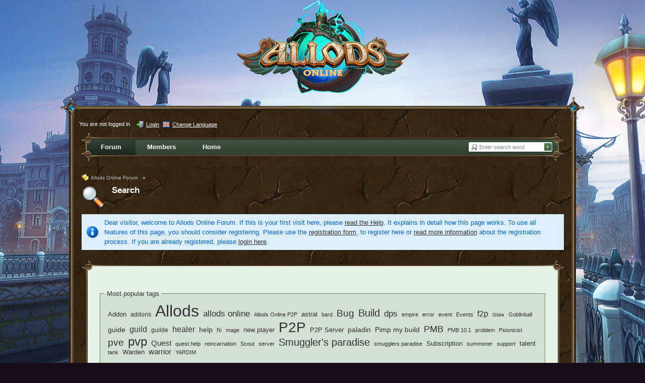

--- FILE ---
content_type: text/html; charset=UTF-8
request_url: https://allods.my.games/forum/index.php?form=Search&s=10ce4280e74690cc747dc092fd09f400613d63a3
body_size: 11334
content:
<?xml version="1.0" encoding="UTF-8"?>
<!DOCTYPE html PUBLIC "-//W3C//DTD XHTML 1.1//EN" "http://www.w3.org/TR/xhtml11/DTD/xhtml11.dtd">
<html xmlns="http://www.w3.org/1999/xhtml" dir="ltr" xml:lang="en" class="html-50"><head>
	<title>Search - Allods Online Forum</title>
	<meta http-equiv="content-type" content="text/html; charset=UTF-8" />
<meta http-equiv="content-script-type" content="text/javascript" />
<meta http-equiv="content-style-type" content="text/css" />
<meta name="description" content="" />
<meta name="keywords" content="" />
<meta http-equiv="X-UA-Compatible" content="IE=8" />
<meta name="robots" content="noindex,nofollow" />
<script type="text/javascript" src="wcf/js/3rdParty/protoaculous.1.8.2.min.js"></script>
<script type="text/javascript" src="wcf/js/default.js"></script>
<script type="text/javascript" src="wcf/js/PopupMenuList.class.js"></script>
<script type="text/javascript" src="wcf/js/AjaxRequest.class.js"></script>

<!-- wbb styles -->
<link rel="stylesheet" type="text/css" media="screen" href="style/burningBoard.css" />

	<!-- special styles -->
	<script type="text/javascript" src="wcf/js/3rdParty/jquery.min.js"></script><script type="text/javascript">jQuery.noConflict();</script><script type="text/javascript" src="wcf/js/3rdParty/jquery-ui.min.js"></script><script type="text/javascript" src="wcf/js/Spoiler.class.js"></script><link rel="stylesheet" type="text/css" media="screen" href="wcf/style/tableBBCodeSelection.css" /><script type="text/javascript" src="wcf/js/TableBBCodeSelection.js"></script>
<!-- dynamic styles -->
<link rel="stylesheet" type="text/css" media="screen" href="wcf/style/style-10.css" />

<!-- print styles -->
<link rel="stylesheet" type="text/css" media="print" href="wcf/style/extra/print.css" />

<!-- opera styles -->
<script type="text/javascript">
	//<![CDATA[
	if (Prototype.Browser.Opera) {
		document.write('<style type="text/css">.columnContainer { border: 0; }</style>');
	}
	//]]>
</script>

<script type="text/javascript">
	//<![CDATA[
	var SID_ARG_2ND	= '&s=05e196648d40eeace5b1b4ee836108e16292c672';
	var SECURITY_TOKEN = 'b9b9a0f25b70b64ea1b9f14e5edec4af395b3339';
	var RELATIVE_WCF_DIR = 'wcf/';
	var RELATIVE_WBB_DIR = '';
	var LANG_DELETE_CONFIRM = 'Do you really want to delete this item?';
	//]]>
</script>

<!-- hack styles -->
<!--[if lt IE 7]>
	<link rel="stylesheet" type="text/css" media="screen" href="wcf/style/extra/ie6-fix.css" />
	<style type="text/css">
					</style>
<![endif]-->

<!--[if IE 7]>
	<link rel="stylesheet" type="text/css" media="screen" href="wcf/style/extra/ie7-fix.css" />
	<script type="text/javascript">
		//<![CDATA[
		document.observe('dom:loaded', function() {
			if (location.hash) {
				var columnContainer = null;
				var columnContainerHeight = 0;
				$$('.columnContainer > .column').each(function(column) {
					if (columnContainer != column.up()) {
						columnContainer = column.up();
						columnContainerHeight = columnContainer.getHeight();
					}
					columnContainer.addClassName('columnContainerJS');
					column.setStyle({ 'height': columnContainerHeight + 'px' });
					columnContainer.up().setStyle({ 'height': columnContainerHeight + 1 + 'px' });
					column.removeClassName('column').addClassName('columnJS');
				});
			}
			$$('.layout-3 .second').each(function(column) {
				column.insert('<div style="float: right; font-size: 0">&nbsp;</div>');
			});
		});
		//]]>
	</script>
	<![endif]-->

<!--[if IE 8]>
	<link rel="stylesheet" type="text/css" media="screen" href="wcf/style/extra/ie8-fix.css" />
	<![endif]-->


	<script type="text/javascript" src="wcf/js/Suggestion.class.js"></script>
	<script src="wcf/js/Calendar.class.js" type="text/javascript"></script>
	<script type="text/javascript">
		//<![CDATA[
		function showSearchForm(formID, show) {
			if (show) {
				document.getElementById(formID).style.display = 'block';
			}
			else {
				document.getElementById(formID).style.display = 'none';
			}
		}
		
		var calendar = new Calendar('January,February,March,April,May,June,July,August,September,October,November,December', 'Sun,Mon,Tue,Wed,Thu,Fri,Sat', 1);
		//]]>
	</script>
</head>
<body id="tplSearch">
	

<!-- Google Tag Manager -->
<noscript><iframe src="//www.googletagmanager.com/ns.html?id=GTM-T6PN7P"
height="0" width="0" style="display:none;visibility:hidden"></iframe></noscript>
<script>(function(w,d,s,l,i){w[l]=w[l]||[];w[l].push({'gtm.start':
new Date().getTime(),event:'gtm.js'});var f=d.getElementsByTagName(s)[0],
j=d.createElement(s),dl=l!='dataLayer'?'&l='+l:'';j.async=true;j.src=
'//www.googletagmanager.com/gtm.js?id='+i+dl;f.parentNode.insertBefore(j,f);
})(window,document,'script','dataLayer','GTM-T6PN7P');</script>
<!-- End Google Tag Manager -->
<script type="text/javascript">
	<!--//--><![CDATA[//><!—
	(function () {var partnerScript = document.createElement('script');partnerScript.type = 'text/javascript';partnerScript.async = true;partnerScript.src = '//allods.my.games/1l/v1/hit/100199.js?r=' + encodeURIComponent(document.referrer) + '&rnd=' + Math.random() + '&u=' + encodeURIComponent(0);var firstScript = document.getElementsByTagName('script')[0];firstScript.parentNode.insertBefore(partnerScript, firstScript);})();
	//--><!]]>
</script>


<div id="headerContainer">
	<a id="top"></a>
	<div id="userPanel" class="userPanel">
		<div class="userPanelInner">
			<p style="display: none;" id="userAvatar">
				<img src="wcf/images/avatars/avatar-default.png" alt="" />			</p>
			<p id="userNote">
				You are not logged in.			</p>
			<div id="userMenu">
				<ul>
											<li id="userMenuLogin" class="options"><a href="index.php?form=UserLogin&amp;s=05e196648d40eeace5b1b4ee836108e16292c672" id="loginButton"><img src="wcf/icon/loginS.png" alt="" id="loginButtonImage" /> <span>Login</span></a></li>

						
						
													<li id="userMenuLanguage" class="languagePicker options"><a id="changeLanguage" class="hidden"><img src="wcf/icon/languageEnS.png" alt="" /> <span>Change Language</span></a>
								<div class="hidden" id="changeLanguageMenu">
									<ul>
																					<li><a rel="nofollow" href="/forum/index.php?form=Search&amp;s=10ce4280e74690cc747dc092fd09f400613d63a3&amp;l=3&amp;s=05e196648d40eeace5b1b4ee836108e16292c672"><img src="wcf/icon/languageDeS.png" alt="" /> <span>German</span></a></li>
																					<li class="active"><a rel="nofollow" href="/forum/index.php?form=Search&amp;s=10ce4280e74690cc747dc092fd09f400613d63a3&amp;l=1&amp;s=05e196648d40eeace5b1b4ee836108e16292c672"><img src="wcf/icon/languageEnS.png" alt="" /> <span>English</span></a></li>
																					<li><a rel="nofollow" href="/forum/index.php?form=Search&amp;s=10ce4280e74690cc747dc092fd09f400613d63a3&amp;l=2&amp;s=05e196648d40eeace5b1b4ee836108e16292c672"><img src="wcf/icon/languageFrS.png" alt="" /> <span>French</span></a></li>
																					<li><a rel="nofollow" href="/forum/index.php?form=Search&amp;s=10ce4280e74690cc747dc092fd09f400613d63a3&amp;l=5&amp;s=05e196648d40eeace5b1b4ee836108e16292c672"><img src="wcf/icon/languageTrS.png" alt="" /> <span>Turkish</span></a></li>
																			</ul>
								</div>
								<script type="text/javascript">
									//<![CDATA[
									onloadEvents.push(function() { document.getElementById('changeLanguage').className=''; });
									popupMenuList.register('changeLanguage');
									//]]>
								</script>
								<noscript>
									<form method="get" action="index.php">
										<div>
											<label><img src="wcf/icon/languageEnS.png" alt="" />
												<select name="l">
													<option label="English" value="1" selected="selected">English</option>
<option label="French" value="2">French</option>
<option label="German" value="3">German</option>
<option label="Turkish" value="5">Turkish</option>
												</select>
											</label>
											<input type="hidden" name="s" value="05e196648d40eeace5b1b4ee836108e16292c672" />											<input type="image" class="inputImage" src="wcf/icon/submitS.png" alt="Submit" />
										</div>
									</form>
								</noscript>
							</li>
															</ul>
			</div>
		</div>
	</div>

	
	<div id="header" class="header-en-50">

		

																			
		<div id="search">
			<form method="post" action="index.php?form=Search">

				<div class="searchContainer">
					<input type="text" tabindex="1" id="searchInput" class="inputText" name="q" value="Enter search word" />
					<input type="image" tabindex="2" id="searchSubmit" class="searchSubmit inputImage" src="wcf/icon/allodsOnline/searchSubmitS.png" alt="Submit" />
					<input type="hidden" name="s" value="05e196648d40eeace5b1b4ee836108e16292c672" />					<input type="hidden" name="types[]" value="post" />
					<script type="text/javascript">
						//<![CDATA[
						document.getElementById('searchInput').setAttribute('autocomplete', 'off');
						document.getElementById('searchInput').onfocus = function() { if (this.value == 'Enter search word') this.value=''; };
						document.getElementById('searchInput').onblur = function() { if (this.value == '') this.value = 'Enter search word'; };
						document.getElementById('searchSubmit').ondblclick = function() { window.location = 'index.php?form=Search&s=05e196648d40eeace5b1b4ee836108e16292c672'; };
													popupMenuList.register("searchInput");
							document.getElementById('searchInput').className += " searchOptions";
												//]]>
					</script>
											<div class="searchInputMenu">
							<div class="hidden" id="searchInputMenu">
								<div class="pageMenu smallFont">
									<ul>
														<li><a href="index.php?form=Search&amp;action=unread&amp;s=05e196648d40eeace5b1b4ee836108e16292c672">Unread posts</a></li>
				<li><a href="index.php?form=Search&amp;action=unreplied&amp;s=05e196648d40eeace5b1b4ee836108e16292c672">Unreplied threads</a></li>
				<li><a href="index.php?form=Search&amp;action=24h&amp;s=05e196648d40eeace5b1b4ee836108e16292c672">Threads of the last 24 hours</a></li>
																										</ul>
								</div>
							</div>
						</div>
					
									</div>
			</form>
		</div>
		<div id="logo">
			<div class="logoInner">
				<h1 class="pageTitle"><a href="index.php?page=Index&amp;s=05e196648d40eeace5b1b4ee836108e16292c672">Allods Online Forum</a></h1>
							</div>
		</div>
	</div>

	
	<div id="mainMenu" class="mainMenu">
		<div class="mainMenuInner"><ul><li id="mainMenuItem3" class="firstActive"><a href="index.php?page=Index&amp;s=05e196648d40eeace5b1b4ee836108e16292c672" title="Forum"><img src="icon/indexM.png" alt="" /> <span>Forum</span></a></li><li id="mainMenuItem2"><a href="index.php?page=MembersList&amp;s=05e196648d40eeace5b1b4ee836108e16292c672" title="Members"><img src="wcf/icon/membersM.png" alt="" /> <span>Members</span></a></li><li id="mainMenuItem4" class="last"><a href="/?s=05e196648d40eeace5b1b4ee836108e16292c672" title="Home"><span>Home</span></a></li></ul>
		</div>
	</div>

</div>
<div id="mainContainer">

<div id="main">
	
	<ul class="breadCrumbs">
		<li><a href="index.php?page=Index&amp;s=05e196648d40eeace5b1b4ee836108e16292c672"><img src="icon/indexS.png" alt="" /> <span>Allods Online Forum</span></a> &raquo;</li>
	</ul>
	
	<div class="mainHeadline">
		<img src="wcf/icon/searchL.png" alt="" />
		<div class="headlineContainer">
			<h2>Search</h2>
		</div>
	</div>
	
		
		<p class="info">Dear visitor, welcome to Allods Online Forum. 
If this is your first visit here, please <a href="index.php?page=Help&amp;s=05e196648d40eeace5b1b4ee836108e16292c672">read the Help</a>. It explains in detail how this page works. 
To use all features of this page, you should consider registering. 
Please use the <a href="index.php?page=Register&amp;s=05e196648d40eeace5b1b4ee836108e16292c672">registration form</a>, to register here or <a href="index.php?page=Help&amp;item=user.login&amp;s=05e196648d40eeace5b1b4ee836108e16292c672">read more information</a> about the registration process. 
If you are already registered, please <a href="index.php?form=UserLogin&amp;s=05e196648d40eeace5b1b4ee836108e16292c672">login here</a>.</p>
			
		
		
	<form method="post" action="index.php?form=Search">
		<div class="border content">
			<div class="container-1">
			
				<fieldset>
	<legend>Most popular tags</legend>
	<ul class="tagCloud">
			<li><a href="index.php?page=TaggedObjects&amp;tagID=349&amp;s=05e196648d40eeace5b1b4ee836108e16292c672" style="font-size: 97.894736842105%;">Addon</a></li>
			<li><a href="index.php?page=TaggedObjects&amp;tagID=306&amp;s=05e196648d40eeace5b1b4ee836108e16292c672" style="font-size: 95.657894736842%;">addons</a></li>
			<li><a href="index.php?page=TaggedObjects&amp;tagID=60&amp;s=05e196648d40eeace5b1b4ee836108e16292c672" style="font-size: 250%;">Allods</a></li>
			<li><a href="index.php?page=TaggedObjects&amp;tagID=350&amp;s=05e196648d40eeace5b1b4ee836108e16292c672" style="font-size: 129.21052631579%;">allods online</a></li>
			<li><a href="index.php?page=TaggedObjects&amp;tagID=6647&amp;s=05e196648d40eeace5b1b4ee836108e16292c672" style="font-size: 82.236842105263%;">Allods Online P2P</a></li>
			<li><a href="index.php?page=TaggedObjects&amp;tagID=462&amp;s=05e196648d40eeace5b1b4ee836108e16292c672" style="font-size: 104.60526315789%;">astral</a></li>
			<li><a href="index.php?page=TaggedObjects&amp;tagID=457&amp;s=05e196648d40eeace5b1b4ee836108e16292c672" style="font-size: 82.236842105263%;">bard</a></li>
			<li><a href="index.php?page=TaggedObjects&amp;tagID=145&amp;s=05e196648d40eeace5b1b4ee836108e16292c672" style="font-size: 144.86842105263%;">Bug</a></li>
			<li><a href="index.php?page=TaggedObjects&amp;tagID=90&amp;s=05e196648d40eeace5b1b4ee836108e16292c672" style="font-size: 156.05263157895%;">Build</a></li>
			<li><a href="index.php?page=TaggedObjects&amp;tagID=74&amp;s=05e196648d40eeace5b1b4ee836108e16292c672" style="font-size: 131.44736842105%;">dps</a></li>
			<li><a href="index.php?page=TaggedObjects&amp;tagID=381&amp;s=05e196648d40eeace5b1b4ee836108e16292c672" style="font-size: 84.473684210526%;">empire</a></li>
			<li><a href="index.php?page=TaggedObjects&amp;tagID=158&amp;s=05e196648d40eeace5b1b4ee836108e16292c672" style="font-size: 84.473684210526%;">error</a></li>
			<li><a href="index.php?page=TaggedObjects&amp;tagID=714&amp;s=05e196648d40eeace5b1b4ee836108e16292c672" style="font-size: 84.473684210526%;">event</a></li>
			<li><a href="index.php?page=TaggedObjects&amp;tagID=61&amp;s=05e196648d40eeace5b1b4ee836108e16292c672" style="font-size: 82.236842105263%;">Events</a></li>
			<li><a href="index.php?page=TaggedObjects&amp;tagID=817&amp;s=05e196648d40eeace5b1b4ee836108e16292c672" style="font-size: 124.73684210526%;">f2p</a></li>
			<li><a href="index.php?page=TaggedObjects&amp;tagID=120&amp;s=05e196648d40eeace5b1b4ee836108e16292c672" style="font-size: 80%;">Gilde</a></li>
			<li><a href="index.php?page=TaggedObjects&amp;tagID=283&amp;s=05e196648d40eeace5b1b4ee836108e16292c672" style="font-size: 88.947368421053%;">Goblinball</a></li>
			<li><a href="index.php?page=TaggedObjects&amp;tagID=99&amp;s=05e196648d40eeace5b1b4ee836108e16292c672" style="font-size: 106.84210526316%;">guide</a></li>
			<li><a href="index.php?page=TaggedObjects&amp;tagID=135&amp;s=05e196648d40eeace5b1b4ee836108e16292c672" style="font-size: 126.97368421053%;">guild</a></li>
			<li><a href="index.php?page=TaggedObjects&amp;tagID=15&amp;s=05e196648d40eeace5b1b4ee836108e16292c672" style="font-size: 95.657894736842%;">guilde</a></li>
			<li><a href="index.php?page=TaggedObjects&amp;tagID=28&amp;s=05e196648d40eeace5b1b4ee836108e16292c672" style="font-size: 124.73684210526%;">healer</a></li>
			<li><a href="index.php?page=TaggedObjects&amp;tagID=417&amp;s=05e196648d40eeace5b1b4ee836108e16292c672" style="font-size: 109.07894736842%;">help</a></li>
			<li><a href="index.php?page=TaggedObjects&amp;tagID=7&amp;s=05e196648d40eeace5b1b4ee836108e16292c672" style="font-size: 91.184210526316%;">hi</a></li>
			<li><a href="index.php?page=TaggedObjects&amp;tagID=824&amp;s=05e196648d40eeace5b1b4ee836108e16292c672" style="font-size: 86.710526315789%;">mage</a></li>
			<li><a href="index.php?page=TaggedObjects&amp;tagID=1638&amp;s=05e196648d40eeace5b1b4ee836108e16292c672" style="font-size: 97.894736842105%;">new player</a></li>
			<li><a href="index.php?page=TaggedObjects&amp;tagID=652&amp;s=05e196648d40eeace5b1b4ee836108e16292c672" style="font-size: 218.68421052632%;">P2P</a></li>
			<li><a href="index.php?page=TaggedObjects&amp;tagID=1605&amp;s=05e196648d40eeace5b1b4ee836108e16292c672" style="font-size: 97.894736842105%;">P2P Server</a></li>
			<li><a href="index.php?page=TaggedObjects&amp;tagID=110&amp;s=05e196648d40eeace5b1b4ee836108e16292c672" style="font-size: 106.84210526316%;">paladin</a></li>
			<li><a href="index.php?page=TaggedObjects&amp;tagID=921&amp;s=05e196648d40eeace5b1b4ee836108e16292c672" style="font-size: 109.07894736842%;">Pimp my build</a></li>
			<li><a href="index.php?page=TaggedObjects&amp;tagID=916&amp;s=05e196648d40eeace5b1b4ee836108e16292c672" style="font-size: 140.39473684211%;">PMB</a></li>
			<li><a href="index.php?page=TaggedObjects&amp;tagID=7555&amp;s=05e196648d40eeace5b1b4ee836108e16292c672" style="font-size: 82.236842105263%;">PMB 10.1</a></li>
			<li><a href="index.php?page=TaggedObjects&amp;tagID=151&amp;s=05e196648d40eeace5b1b4ee836108e16292c672" style="font-size: 82.236842105263%;">problem</a></li>
			<li><a href="index.php?page=TaggedObjects&amp;tagID=321&amp;s=05e196648d40eeace5b1b4ee836108e16292c672" style="font-size: 82.236842105263%;">Psionicist</a></li>
			<li><a href="index.php?page=TaggedObjects&amp;tagID=107&amp;s=05e196648d40eeace5b1b4ee836108e16292c672" style="font-size: 147.10526315789%;">pve</a></li>
			<li><a href="index.php?page=TaggedObjects&amp;tagID=106&amp;s=05e196648d40eeace5b1b4ee836108e16292c672" style="font-size: 189.60526315789%;">pvp</a></li>
			<li><a href="index.php?page=TaggedObjects&amp;tagID=416&amp;s=05e196648d40eeace5b1b4ee836108e16292c672" style="font-size: 120.26315789474%;">Quest</a></li>
			<li><a href="index.php?page=TaggedObjects&amp;tagID=3089&amp;s=05e196648d40eeace5b1b4ee836108e16292c672" style="font-size: 82.236842105263%;">quest help</a></li>
			<li><a href="index.php?page=TaggedObjects&amp;tagID=64&amp;s=05e196648d40eeace5b1b4ee836108e16292c672" style="font-size: 84.473684210526%;">reincarnation</a></li>
			<li><a href="index.php?page=TaggedObjects&amp;tagID=919&amp;s=05e196648d40eeace5b1b4ee836108e16292c672" style="font-size: 84.473684210526%;">Scout</a></li>
			<li><a href="index.php?page=TaggedObjects&amp;tagID=814&amp;s=05e196648d40eeace5b1b4ee836108e16292c672" style="font-size: 88.947368421053%;">server</a></li>
			<li><a href="index.php?page=TaggedObjects&amp;tagID=1698&amp;s=05e196648d40eeace5b1b4ee836108e16292c672" style="font-size: 156.05263157895%;">Smuggler's paradise</a></li>
			<li><a href="index.php?page=TaggedObjects&amp;tagID=1085&amp;s=05e196648d40eeace5b1b4ee836108e16292c672" style="font-size: 84.473684210526%;">smugglers paradise</a></li>
			<li><a href="index.php?page=TaggedObjects&amp;tagID=579&amp;s=05e196648d40eeace5b1b4ee836108e16292c672" style="font-size: 102.36842105263%;">Subscription</a></li>
			<li><a href="index.php?page=TaggedObjects&amp;tagID=578&amp;s=05e196648d40eeace5b1b4ee836108e16292c672" style="font-size: 86.710526315789%;">summoner</a></li>
			<li><a href="index.php?page=TaggedObjects&amp;tagID=548&amp;s=05e196648d40eeace5b1b4ee836108e16292c672" style="font-size: 84.473684210526%;">support</a></li>
			<li><a href="index.php?page=TaggedObjects&amp;tagID=93&amp;s=05e196648d40eeace5b1b4ee836108e16292c672" style="font-size: 97.894736842105%;">talent</a></li>
			<li><a href="index.php?page=TaggedObjects&amp;tagID=108&amp;s=05e196648d40eeace5b1b4ee836108e16292c672" style="font-size: 82.236842105263%;">tank</a></li>
			<li><a href="index.php?page=TaggedObjects&amp;tagID=82&amp;s=05e196648d40eeace5b1b4ee836108e16292c672" style="font-size: 104.60526315789%;">Warden</a></li>
			<li><a href="index.php?page=TaggedObjects&amp;tagID=105&amp;s=05e196648d40eeace5b1b4ee836108e16292c672" style="font-size: 113.55263157895%;">warrior</a></li>
			<li><a href="index.php?page=TaggedObjects&amp;tagID=633&amp;s=05e196648d40eeace5b1b4ee836108e16292c672" style="font-size: 84.473684210526%;">YARDIM</a></li>
	</ul></fieldset>				
				<fieldset>
					<legend>General search terms</legend>
					<div class="formElement">
						<div class="formFieldLabel">
							<label for="searchTerm">Search by key words</label>
						</div>
						<div class="formField">
							<input type="text" class="inputText" id="searchTerm" name="q" value="" maxlength="255" />
							
													</div>
						<div class="formFieldDesc">
							<p>Enter one or more terms. One term has to contain at least four characters. All search possibilities you can find within <a href="index.php?page=Help&amp;item=search&amp;s=05e196648d40eeace5b1b4ee836108e16292c672">the help</a>.</p>
						</div>
					</div>
					
					<div class="formElement">
						<div class="formFieldLabel">
							<label for="searchAuthor">Search by author</label>
						</div>
						<div class="formField">
							<input type="text" class="inputText" id="searchAuthor" name="username" value="" maxlength="255" />
							<script type="text/javascript">
								//<![CDATA[
								suggestion.setSource('index.php?page=PublicUserSuggest&s=05e196648d40eeace5b1b4ee836108e16292c672');
								suggestion.enableMultiple(false);
								suggestion.init('searchAuthor');
								//]]>
							</script>
							<label><input type="checkbox" name="nameExactly" value="1" checked="checked" /> Exact match</label>
							<label><input type="checkbox" name="findUserThreads" value="1"/> Show only threads that have been started by this user</label> 
						</div>
					</div>
					
					<div class="formGroup">
						<div class="formGroupLabel">
							<label for="fromDay">In time period</label>
						</div>
						
						<div class="formGroupField">
							<fieldset id="searchPeriod">
							
								<legend><label for="fromDay">In time period</label></legend>
								
								<div class="floatedElement">
									<div class="floatedElement">
										<p> from:</p>
									</div>
									
									<div class="floatedElement">
										<label for="fromDay">Day</label>
										<select id="fromDay" name="fromDay">
<option label="" value="0" selected="selected"></option>
<option label="1" value="1">1</option>
<option label="2" value="2">2</option>
<option label="3" value="3">3</option>
<option label="4" value="4">4</option>
<option label="5" value="5">5</option>
<option label="6" value="6">6</option>
<option label="7" value="7">7</option>
<option label="8" value="8">8</option>
<option label="9" value="9">9</option>
<option label="10" value="10">10</option>
<option label="11" value="11">11</option>
<option label="12" value="12">12</option>
<option label="13" value="13">13</option>
<option label="14" value="14">14</option>
<option label="15" value="15">15</option>
<option label="16" value="16">16</option>
<option label="17" value="17">17</option>
<option label="18" value="18">18</option>
<option label="19" value="19">19</option>
<option label="20" value="20">20</option>
<option label="21" value="21">21</option>
<option label="22" value="22">22</option>
<option label="23" value="23">23</option>
<option label="24" value="24">24</option>
<option label="25" value="25">25</option>
<option label="26" value="26">26</option>
<option label="27" value="27">27</option>
<option label="28" value="28">28</option>
<option label="29" value="29">29</option>
<option label="30" value="30">30</option>
<option label="31" value="31">31</option>
</select>
									</div>
									
									<div class="floatedElement">
										<label for="fromMonth">Month</label>
										<select id="fromMonth" name="fromMonth">
<option label="" value="0" selected="selected"></option>
<option label="January" value="1">January</option>
<option label="February" value="2">February</option>
<option label="March" value="3">March</option>
<option label="April" value="4">April</option>
<option label="May" value="5">May</option>
<option label="June" value="6">June</option>
<option label="July" value="7">July</option>
<option label="August" value="8">August</option>
<option label="September" value="9">September</option>
<option label="October" value="10">October</option>
<option label="November" value="11">November</option>
<option label="December" value="12">December</option>
</select>
									</div>
									
									<div class="floatedElement">
										<label for="fromYear">Year</label>
										<input id="fromYear" class="inputText fourDigitInput" type="text" name="fromYear" value="" maxlength="4" />
									</div>
									
									<div class="floatedElement">
										<a id="fromButton"><img src="wcf/icon/datePickerOptionsM.png" alt="" /></a>
										<div id="fromCalendar" class="inlineCalendar"></div>
									</div>
								</div>
								
								<div class="floatedElement">
									<div class="floatedElement">
										<p> until:</p>
									</div>
									
									<div class="floatedElement">
										<label for="untilDay">Day</label>
										<select id="untilDay" name="untilDay">
<option label="" value="0"></option>
<option label="1" value="1">1</option>
<option label="2" value="2">2</option>
<option label="3" value="3">3</option>
<option label="4" value="4">4</option>
<option label="5" value="5">5</option>
<option label="6" value="6">6</option>
<option label="7" value="7">7</option>
<option label="8" value="8">8</option>
<option label="9" value="9">9</option>
<option label="10" value="10">10</option>
<option label="11" value="11">11</option>
<option label="12" value="12">12</option>
<option label="13" value="13">13</option>
<option label="14" value="14">14</option>
<option label="15" value="15">15</option>
<option label="16" value="16">16</option>
<option label="17" value="17">17</option>
<option label="18" value="18" selected="selected">18</option>
<option label="19" value="19">19</option>
<option label="20" value="20">20</option>
<option label="21" value="21">21</option>
<option label="22" value="22">22</option>
<option label="23" value="23">23</option>
<option label="24" value="24">24</option>
<option label="25" value="25">25</option>
<option label="26" value="26">26</option>
<option label="27" value="27">27</option>
<option label="28" value="28">28</option>
<option label="29" value="29">29</option>
<option label="30" value="30">30</option>
<option label="31" value="31">31</option>
</select>
									</div>
									
									<div class="floatedElement">
										<label for="untilMonth">Month</label>
										<select id="untilMonth" name="untilMonth">
<option label="" value="0"></option>
<option label="January" value="1" selected="selected">January</option>
<option label="February" value="2">February</option>
<option label="March" value="3">March</option>
<option label="April" value="4">April</option>
<option label="May" value="5">May</option>
<option label="June" value="6">June</option>
<option label="July" value="7">July</option>
<option label="August" value="8">August</option>
<option label="September" value="9">September</option>
<option label="October" value="10">October</option>
<option label="November" value="11">November</option>
<option label="December" value="12">December</option>
</select>
									</div>
									
									<div class="floatedElement">
										<label for="untilYear">Year</label>
										<input id="untilYear" class="inputText fourDigitInput" type="text" name="untilYear" value="2026" maxlength="4" />
									</div>
									
									<div class="floatedElement">
										<a id="untilButton"><img src="wcf/icon/datePickerOptionsM.png" alt="" /></a>
										<div id="untilCalendar" class="inlineCalendar"></div>
										<script type="text/javascript">
											//<![CDATA[
											calendar.init('from');
											calendar.init('until');
											//]]>
										</script>
									</div>
								</div>
								
							</fieldset>
						</div>
					</div>
					
					<div class="formGroup">
						<div class="formGroupLabel">
							<label for="sortField">Display</label>
						</div>
						<div class="formGroupField">
							<fieldset>
								<legend><label for="sortField">Display</label></legend>
								<div class="floatContainer">
									<div class="floatedElement">
										<label for="sortField">Sort by</label>
										<select id="sortField" name="sortField">
											<option value="relevance" selected="selected">Relevance</option>
											<option value="subject">Subject</option>
											<option value="time">Date</option>
											<option value="username">Author</option>
										</select>
										
										<select name="sortOrder">
											<option value="ASC">ascending</option>
											<option value="DESC" selected="selected">descending</option>
										</select>
									</div>
									<div class="floatedElement">
						<label for="findThreads">Display type</label>
						<select name="findThreads" id="findThreads">
							<option value="0" selected="selected">Message preview</option>
							<option value="1">Thread list</option>
						</select>
					</div>								</div>
							</fieldset>
						</div>
					</div>
					
					<div class="formGroup">
						<div class="formGroupLabel">
							Search in
						</div>
						<div class="formGroupField">
							<fieldset>
								<legend>Search in</legend>
								<div class="formField">
									<ul class="formOptions">
																														<li><label><input id="post" type="checkbox" name="types[]" value="post" onclick="showSearchForm('postForm', this.checked)" /> Forums</label></li>
																																																																		</ul>
								</div>
							</fieldset>
						</div>
					</div>
				</fieldset>
				
												
															<fieldset id="postForm">
							<legend>Forums</legend>
							
							<div><div class="formElement">
	<div class="formFieldLabel">
		<label for="searchBoards">Search in the following forum(s)</label>
	</div>
	<div class="formField">
		<select id="searchBoards" name="boardIDs[]" multiple="multiple" size="10">
			<option value="*" selected="selected">Search in all forums</option>
			<option value="-">--------------------</option>
			<option label="General" value="1">General</option>
<option label="&nbsp;&nbsp;&nbsp;&nbsp; Announcements and Events" value="2">&nbsp;&nbsp;&nbsp;&nbsp; Announcements and Events</option>
<option label="&nbsp;&nbsp;&nbsp;&nbsp;&nbsp;&nbsp;&nbsp;&nbsp; Updates / Maintenance" value="140">&nbsp;&nbsp;&nbsp;&nbsp;&nbsp;&nbsp;&nbsp;&nbsp; Updates / Maintenance</option>
<option label="&nbsp;&nbsp;&nbsp;&nbsp;&nbsp;&nbsp;&nbsp;&nbsp; Community Events" value="156">&nbsp;&nbsp;&nbsp;&nbsp;&nbsp;&nbsp;&nbsp;&nbsp; Community Events</option>
<option label="&nbsp;&nbsp;&nbsp;&nbsp; General Discussion" value="3">&nbsp;&nbsp;&nbsp;&nbsp; General Discussion</option>
<option label="&nbsp;&nbsp;&nbsp;&nbsp;&nbsp;&nbsp;&nbsp;&nbsp; General" value="4">&nbsp;&nbsp;&nbsp;&nbsp;&nbsp;&nbsp;&nbsp;&nbsp; General</option>
<option label="&nbsp;&nbsp;&nbsp;&nbsp;&nbsp;&nbsp;&nbsp;&nbsp; Archetypes" value="6">&nbsp;&nbsp;&nbsp;&nbsp;&nbsp;&nbsp;&nbsp;&nbsp; Archetypes</option>
<option label="&nbsp;&nbsp;&nbsp;&nbsp;&nbsp;&nbsp;&nbsp;&nbsp;&nbsp;&nbsp;&nbsp;&nbsp; Bard" value="7">&nbsp;&nbsp;&nbsp;&nbsp;&nbsp;&nbsp;&nbsp;&nbsp;&nbsp;&nbsp;&nbsp;&nbsp; Bard</option>
<option label="&nbsp;&nbsp;&nbsp;&nbsp;&nbsp;&nbsp;&nbsp;&nbsp;&nbsp;&nbsp;&nbsp;&nbsp; Healer" value="8">&nbsp;&nbsp;&nbsp;&nbsp;&nbsp;&nbsp;&nbsp;&nbsp;&nbsp;&nbsp;&nbsp;&nbsp; Healer</option>
<option label="&nbsp;&nbsp;&nbsp;&nbsp;&nbsp;&nbsp;&nbsp;&nbsp;&nbsp;&nbsp;&nbsp;&nbsp; Mage" value="9">&nbsp;&nbsp;&nbsp;&nbsp;&nbsp;&nbsp;&nbsp;&nbsp;&nbsp;&nbsp;&nbsp;&nbsp; Mage</option>
<option label="&nbsp;&nbsp;&nbsp;&nbsp;&nbsp;&nbsp;&nbsp;&nbsp;&nbsp;&nbsp;&nbsp;&nbsp; Paladin" value="10">&nbsp;&nbsp;&nbsp;&nbsp;&nbsp;&nbsp;&nbsp;&nbsp;&nbsp;&nbsp;&nbsp;&nbsp; Paladin</option>
<option label="&nbsp;&nbsp;&nbsp;&nbsp;&nbsp;&nbsp;&nbsp;&nbsp;&nbsp;&nbsp;&nbsp;&nbsp; Psionicist" value="11">&nbsp;&nbsp;&nbsp;&nbsp;&nbsp;&nbsp;&nbsp;&nbsp;&nbsp;&nbsp;&nbsp;&nbsp; Psionicist</option>
<option label="&nbsp;&nbsp;&nbsp;&nbsp;&nbsp;&nbsp;&nbsp;&nbsp;&nbsp;&nbsp;&nbsp;&nbsp; Scout" value="12">&nbsp;&nbsp;&nbsp;&nbsp;&nbsp;&nbsp;&nbsp;&nbsp;&nbsp;&nbsp;&nbsp;&nbsp; Scout</option>
<option label="&nbsp;&nbsp;&nbsp;&nbsp;&nbsp;&nbsp;&nbsp;&nbsp;&nbsp;&nbsp;&nbsp;&nbsp; Summoner" value="13">&nbsp;&nbsp;&nbsp;&nbsp;&nbsp;&nbsp;&nbsp;&nbsp;&nbsp;&nbsp;&nbsp;&nbsp; Summoner</option>
<option label="&nbsp;&nbsp;&nbsp;&nbsp;&nbsp;&nbsp;&nbsp;&nbsp;&nbsp;&nbsp;&nbsp;&nbsp; Warden" value="14">&nbsp;&nbsp;&nbsp;&nbsp;&nbsp;&nbsp;&nbsp;&nbsp;&nbsp;&nbsp;&nbsp;&nbsp; Warden</option>
<option label="&nbsp;&nbsp;&nbsp;&nbsp;&nbsp;&nbsp;&nbsp;&nbsp;&nbsp;&nbsp;&nbsp;&nbsp; Warrior" value="15">&nbsp;&nbsp;&nbsp;&nbsp;&nbsp;&nbsp;&nbsp;&nbsp;&nbsp;&nbsp;&nbsp;&nbsp; Warrior</option>
<option label="&nbsp;&nbsp;&nbsp;&nbsp;&nbsp;&nbsp;&nbsp;&nbsp;&nbsp;&nbsp;&nbsp;&nbsp; Engineer" value="16">&nbsp;&nbsp;&nbsp;&nbsp;&nbsp;&nbsp;&nbsp;&nbsp;&nbsp;&nbsp;&nbsp;&nbsp; Engineer</option>
<option label="&nbsp;&nbsp;&nbsp;&nbsp;&nbsp;&nbsp;&nbsp;&nbsp;&nbsp;&nbsp;&nbsp;&nbsp; Demonologist" value="152">&nbsp;&nbsp;&nbsp;&nbsp;&nbsp;&nbsp;&nbsp;&nbsp;&nbsp;&nbsp;&nbsp;&nbsp; Demonologist</option>
<option label="&nbsp;&nbsp;&nbsp;&nbsp;&nbsp;&nbsp;&nbsp;&nbsp; Professions" value="17">&nbsp;&nbsp;&nbsp;&nbsp;&nbsp;&nbsp;&nbsp;&nbsp; Professions</option>
<option label="&nbsp;&nbsp;&nbsp;&nbsp;&nbsp;&nbsp;&nbsp;&nbsp; Hall of Languages" value="151">&nbsp;&nbsp;&nbsp;&nbsp;&nbsp;&nbsp;&nbsp;&nbsp; Hall of Languages</option>
<option label="&nbsp;&nbsp;&nbsp;&nbsp;&nbsp;&nbsp;&nbsp;&nbsp; Off-Topic (Creative Corner)" value="18">&nbsp;&nbsp;&nbsp;&nbsp;&nbsp;&nbsp;&nbsp;&nbsp; Off-Topic (Creative Corner)</option>
<option label="&nbsp;&nbsp;&nbsp;&nbsp; Servers" value="19">&nbsp;&nbsp;&nbsp;&nbsp; Servers</option>
<option label="&nbsp;&nbsp;&nbsp;&nbsp;&nbsp;&nbsp;&nbsp;&nbsp; [P2P] Smugglers Paradise" value="125">&nbsp;&nbsp;&nbsp;&nbsp;&nbsp;&nbsp;&nbsp;&nbsp; [P2P] Smugglers Paradise</option>
<option label="&nbsp;&nbsp;&nbsp;&nbsp;&nbsp;&nbsp;&nbsp;&nbsp; [F2P] Evolution" value="147">&nbsp;&nbsp;&nbsp;&nbsp;&nbsp;&nbsp;&nbsp;&nbsp; [F2P] Evolution</option>
<option label="&nbsp;&nbsp;&nbsp;&nbsp; Issues and Suggestions" value="20">&nbsp;&nbsp;&nbsp;&nbsp; Issues and Suggestions</option>
<option label="&nbsp;&nbsp;&nbsp;&nbsp;&nbsp;&nbsp;&nbsp;&nbsp; Technical Issues" value="21">&nbsp;&nbsp;&nbsp;&nbsp;&nbsp;&nbsp;&nbsp;&nbsp; Technical Issues</option>
<option label="&nbsp;&nbsp;&nbsp;&nbsp;&nbsp;&nbsp;&nbsp;&nbsp; Translation Issues" value="22">&nbsp;&nbsp;&nbsp;&nbsp;&nbsp;&nbsp;&nbsp;&nbsp; Translation Issues</option>
<option label="&nbsp;&nbsp;&nbsp;&nbsp;&nbsp;&nbsp;&nbsp;&nbsp; Known Issues" value="23">&nbsp;&nbsp;&nbsp;&nbsp;&nbsp;&nbsp;&nbsp;&nbsp; Known Issues</option>
<option label="&nbsp;&nbsp;&nbsp;&nbsp;&nbsp;&nbsp;&nbsp;&nbsp; Quest Issues" value="24">&nbsp;&nbsp;&nbsp;&nbsp;&nbsp;&nbsp;&nbsp;&nbsp; Quest Issues</option>
<option label="&nbsp;&nbsp;&nbsp;&nbsp;&nbsp;&nbsp;&nbsp;&nbsp; Suggestions" value="25">&nbsp;&nbsp;&nbsp;&nbsp;&nbsp;&nbsp;&nbsp;&nbsp; Suggestions</option>
<option label="&nbsp;&nbsp;&nbsp;&nbsp;&nbsp;&nbsp;&nbsp;&nbsp; FAQ/Guide Discussion" value="130">&nbsp;&nbsp;&nbsp;&nbsp;&nbsp;&nbsp;&nbsp;&nbsp; FAQ/Guide Discussion</option>
<option label="&nbsp;&nbsp;&nbsp;&nbsp; Rules and Regulations" value="26">&nbsp;&nbsp;&nbsp;&nbsp; Rules and Regulations</option>
<option label="Français" value="31">Français</option>
<option label="&nbsp;&nbsp;&nbsp;&nbsp; Annonces et événements" value="32">&nbsp;&nbsp;&nbsp;&nbsp; Annonces et événements</option>
<option label="&nbsp;&nbsp;&nbsp;&nbsp;&nbsp;&nbsp;&nbsp;&nbsp; Mises à jour / Maintenances" value="142">&nbsp;&nbsp;&nbsp;&nbsp;&nbsp;&nbsp;&nbsp;&nbsp; Mises à jour / Maintenances</option>
<option label="&nbsp;&nbsp;&nbsp;&nbsp;&nbsp;&nbsp;&nbsp;&nbsp; Événements communautaires" value="157">&nbsp;&nbsp;&nbsp;&nbsp;&nbsp;&nbsp;&nbsp;&nbsp; Événements communautaires</option>
<option label="&nbsp;&nbsp;&nbsp;&nbsp; Discussions générales" value="33">&nbsp;&nbsp;&nbsp;&nbsp; Discussions générales</option>
<option label="&nbsp;&nbsp;&nbsp;&nbsp;&nbsp;&nbsp;&nbsp;&nbsp; Général" value="34">&nbsp;&nbsp;&nbsp;&nbsp;&nbsp;&nbsp;&nbsp;&nbsp; Général</option>
<option label="&nbsp;&nbsp;&nbsp;&nbsp;&nbsp;&nbsp;&nbsp;&nbsp; Archétypes" value="36">&nbsp;&nbsp;&nbsp;&nbsp;&nbsp;&nbsp;&nbsp;&nbsp; Archétypes</option>
<option label="&nbsp;&nbsp;&nbsp;&nbsp;&nbsp;&nbsp;&nbsp;&nbsp;&nbsp;&nbsp;&nbsp;&nbsp; Barde" value="37">&nbsp;&nbsp;&nbsp;&nbsp;&nbsp;&nbsp;&nbsp;&nbsp;&nbsp;&nbsp;&nbsp;&nbsp; Barde</option>
<option label="&nbsp;&nbsp;&nbsp;&nbsp;&nbsp;&nbsp;&nbsp;&nbsp;&nbsp;&nbsp;&nbsp;&nbsp; Guérisseur" value="38">&nbsp;&nbsp;&nbsp;&nbsp;&nbsp;&nbsp;&nbsp;&nbsp;&nbsp;&nbsp;&nbsp;&nbsp; Guérisseur</option>
<option label="&nbsp;&nbsp;&nbsp;&nbsp;&nbsp;&nbsp;&nbsp;&nbsp;&nbsp;&nbsp;&nbsp;&nbsp; Mage" value="39">&nbsp;&nbsp;&nbsp;&nbsp;&nbsp;&nbsp;&nbsp;&nbsp;&nbsp;&nbsp;&nbsp;&nbsp; Mage</option>
<option label="&nbsp;&nbsp;&nbsp;&nbsp;&nbsp;&nbsp;&nbsp;&nbsp;&nbsp;&nbsp;&nbsp;&nbsp; Paladin" value="40">&nbsp;&nbsp;&nbsp;&nbsp;&nbsp;&nbsp;&nbsp;&nbsp;&nbsp;&nbsp;&nbsp;&nbsp; Paladin</option>
<option label="&nbsp;&nbsp;&nbsp;&nbsp;&nbsp;&nbsp;&nbsp;&nbsp;&nbsp;&nbsp;&nbsp;&nbsp; Psionique" value="41">&nbsp;&nbsp;&nbsp;&nbsp;&nbsp;&nbsp;&nbsp;&nbsp;&nbsp;&nbsp;&nbsp;&nbsp; Psionique</option>
<option label="&nbsp;&nbsp;&nbsp;&nbsp;&nbsp;&nbsp;&nbsp;&nbsp;&nbsp;&nbsp;&nbsp;&nbsp; Éclaireur" value="42">&nbsp;&nbsp;&nbsp;&nbsp;&nbsp;&nbsp;&nbsp;&nbsp;&nbsp;&nbsp;&nbsp;&nbsp; Éclaireur</option>
<option label="&nbsp;&nbsp;&nbsp;&nbsp;&nbsp;&nbsp;&nbsp;&nbsp;&nbsp;&nbsp;&nbsp;&nbsp; Invocateur" value="43">&nbsp;&nbsp;&nbsp;&nbsp;&nbsp;&nbsp;&nbsp;&nbsp;&nbsp;&nbsp;&nbsp;&nbsp; Invocateur</option>
<option label="&nbsp;&nbsp;&nbsp;&nbsp;&nbsp;&nbsp;&nbsp;&nbsp;&nbsp;&nbsp;&nbsp;&nbsp; Tribaliste" value="44">&nbsp;&nbsp;&nbsp;&nbsp;&nbsp;&nbsp;&nbsp;&nbsp;&nbsp;&nbsp;&nbsp;&nbsp; Tribaliste</option>
<option label="&nbsp;&nbsp;&nbsp;&nbsp;&nbsp;&nbsp;&nbsp;&nbsp;&nbsp;&nbsp;&nbsp;&nbsp; Guerrier" value="45">&nbsp;&nbsp;&nbsp;&nbsp;&nbsp;&nbsp;&nbsp;&nbsp;&nbsp;&nbsp;&nbsp;&nbsp; Guerrier</option>
<option label="&nbsp;&nbsp;&nbsp;&nbsp;&nbsp;&nbsp;&nbsp;&nbsp;&nbsp;&nbsp;&nbsp;&nbsp; Ingénieur" value="46">&nbsp;&nbsp;&nbsp;&nbsp;&nbsp;&nbsp;&nbsp;&nbsp;&nbsp;&nbsp;&nbsp;&nbsp; Ingénieur</option>
<option label="&nbsp;&nbsp;&nbsp;&nbsp;&nbsp;&nbsp;&nbsp;&nbsp;&nbsp;&nbsp;&nbsp;&nbsp; Démoniste" value="153">&nbsp;&nbsp;&nbsp;&nbsp;&nbsp;&nbsp;&nbsp;&nbsp;&nbsp;&nbsp;&nbsp;&nbsp; Démoniste</option>
<option label="&nbsp;&nbsp;&nbsp;&nbsp;&nbsp;&nbsp;&nbsp;&nbsp; Artisanat" value="47">&nbsp;&nbsp;&nbsp;&nbsp;&nbsp;&nbsp;&nbsp;&nbsp; Artisanat</option>
<option label="&nbsp;&nbsp;&nbsp;&nbsp;&nbsp;&nbsp;&nbsp;&nbsp; Hors sujet" value="113">&nbsp;&nbsp;&nbsp;&nbsp;&nbsp;&nbsp;&nbsp;&nbsp; Hors sujet</option>
<option label="&nbsp;&nbsp;&nbsp;&nbsp; Serveurs" value="48">&nbsp;&nbsp;&nbsp;&nbsp; Serveurs</option>
<option label="&nbsp;&nbsp;&nbsp;&nbsp;&nbsp;&nbsp;&nbsp;&nbsp; [P2P] Smugglers Paradise" value="124">&nbsp;&nbsp;&nbsp;&nbsp;&nbsp;&nbsp;&nbsp;&nbsp; [P2P] Smugglers Paradise</option>
<option label="&nbsp;&nbsp;&nbsp;&nbsp;&nbsp;&nbsp;&nbsp;&nbsp; [F2P] Evolution" value="148">&nbsp;&nbsp;&nbsp;&nbsp;&nbsp;&nbsp;&nbsp;&nbsp; [F2P] Evolution</option>
<option label="&nbsp;&nbsp;&nbsp;&nbsp; Problèmes et suggestions" value="49">&nbsp;&nbsp;&nbsp;&nbsp; Problèmes et suggestions</option>
<option label="&nbsp;&nbsp;&nbsp;&nbsp;&nbsp;&nbsp;&nbsp;&nbsp; Problèmes techniques" value="50">&nbsp;&nbsp;&nbsp;&nbsp;&nbsp;&nbsp;&nbsp;&nbsp; Problèmes techniques</option>
<option label="&nbsp;&nbsp;&nbsp;&nbsp;&nbsp;&nbsp;&nbsp;&nbsp; Problèmes de traduction" value="51">&nbsp;&nbsp;&nbsp;&nbsp;&nbsp;&nbsp;&nbsp;&nbsp; Problèmes de traduction</option>
<option label="&nbsp;&nbsp;&nbsp;&nbsp;&nbsp;&nbsp;&nbsp;&nbsp; Problèmes connus" value="52">&nbsp;&nbsp;&nbsp;&nbsp;&nbsp;&nbsp;&nbsp;&nbsp; Problèmes connus</option>
<option label="&nbsp;&nbsp;&nbsp;&nbsp;&nbsp;&nbsp;&nbsp;&nbsp; Problèmes relatifs aux quêtes" value="53">&nbsp;&nbsp;&nbsp;&nbsp;&nbsp;&nbsp;&nbsp;&nbsp; Problèmes relatifs aux quêtes</option>
<option label="&nbsp;&nbsp;&nbsp;&nbsp;&nbsp;&nbsp;&nbsp;&nbsp; Suggestions" value="54">&nbsp;&nbsp;&nbsp;&nbsp;&nbsp;&nbsp;&nbsp;&nbsp; Suggestions</option>
<option label="&nbsp;&nbsp;&nbsp;&nbsp;&nbsp;&nbsp;&nbsp;&nbsp; FAQ / Guides" value="136">&nbsp;&nbsp;&nbsp;&nbsp;&nbsp;&nbsp;&nbsp;&nbsp; FAQ / Guides</option>
<option label="&nbsp;&nbsp;&nbsp;&nbsp; Règles" value="55">&nbsp;&nbsp;&nbsp;&nbsp; Règles</option>
<option label="Deutsch" value="60">Deutsch</option>
<option label="&nbsp;&nbsp;&nbsp;&nbsp; Ankündigungen und Events" value="61">&nbsp;&nbsp;&nbsp;&nbsp; Ankündigungen und Events</option>
<option label="&nbsp;&nbsp;&nbsp;&nbsp;&nbsp;&nbsp;&nbsp;&nbsp; Updates / Wartungsarbeiten" value="139">&nbsp;&nbsp;&nbsp;&nbsp;&nbsp;&nbsp;&nbsp;&nbsp; Updates / Wartungsarbeiten</option>
<option label="&nbsp;&nbsp;&nbsp;&nbsp;&nbsp;&nbsp;&nbsp;&nbsp; Community Events" value="158">&nbsp;&nbsp;&nbsp;&nbsp;&nbsp;&nbsp;&nbsp;&nbsp; Community Events</option>
<option label="&nbsp;&nbsp;&nbsp;&nbsp; Allgemeine Diskussion" value="62">&nbsp;&nbsp;&nbsp;&nbsp; Allgemeine Diskussion</option>
<option label="&nbsp;&nbsp;&nbsp;&nbsp;&nbsp;&nbsp;&nbsp;&nbsp; Allgemein" value="63">&nbsp;&nbsp;&nbsp;&nbsp;&nbsp;&nbsp;&nbsp;&nbsp; Allgemein</option>
<option label="&nbsp;&nbsp;&nbsp;&nbsp;&nbsp;&nbsp;&nbsp;&nbsp; Klassen" value="64">&nbsp;&nbsp;&nbsp;&nbsp;&nbsp;&nbsp;&nbsp;&nbsp; Klassen</option>
<option label="&nbsp;&nbsp;&nbsp;&nbsp;&nbsp;&nbsp;&nbsp;&nbsp;&nbsp;&nbsp;&nbsp;&nbsp; Barde" value="65">&nbsp;&nbsp;&nbsp;&nbsp;&nbsp;&nbsp;&nbsp;&nbsp;&nbsp;&nbsp;&nbsp;&nbsp; Barde</option>
<option label="&nbsp;&nbsp;&nbsp;&nbsp;&nbsp;&nbsp;&nbsp;&nbsp;&nbsp;&nbsp;&nbsp;&nbsp; Heiler" value="66">&nbsp;&nbsp;&nbsp;&nbsp;&nbsp;&nbsp;&nbsp;&nbsp;&nbsp;&nbsp;&nbsp;&nbsp; Heiler</option>
<option label="&nbsp;&nbsp;&nbsp;&nbsp;&nbsp;&nbsp;&nbsp;&nbsp;&nbsp;&nbsp;&nbsp;&nbsp; Magier" value="67">&nbsp;&nbsp;&nbsp;&nbsp;&nbsp;&nbsp;&nbsp;&nbsp;&nbsp;&nbsp;&nbsp;&nbsp; Magier</option>
<option label="&nbsp;&nbsp;&nbsp;&nbsp;&nbsp;&nbsp;&nbsp;&nbsp;&nbsp;&nbsp;&nbsp;&nbsp; Paladin" value="68">&nbsp;&nbsp;&nbsp;&nbsp;&nbsp;&nbsp;&nbsp;&nbsp;&nbsp;&nbsp;&nbsp;&nbsp; Paladin</option>
<option label="&nbsp;&nbsp;&nbsp;&nbsp;&nbsp;&nbsp;&nbsp;&nbsp;&nbsp;&nbsp;&nbsp;&nbsp; Psioniker" value="69">&nbsp;&nbsp;&nbsp;&nbsp;&nbsp;&nbsp;&nbsp;&nbsp;&nbsp;&nbsp;&nbsp;&nbsp; Psioniker</option>
<option label="&nbsp;&nbsp;&nbsp;&nbsp;&nbsp;&nbsp;&nbsp;&nbsp;&nbsp;&nbsp;&nbsp;&nbsp; Späher" value="70">&nbsp;&nbsp;&nbsp;&nbsp;&nbsp;&nbsp;&nbsp;&nbsp;&nbsp;&nbsp;&nbsp;&nbsp; Späher</option>
<option label="&nbsp;&nbsp;&nbsp;&nbsp;&nbsp;&nbsp;&nbsp;&nbsp;&nbsp;&nbsp;&nbsp;&nbsp; Beschwörer" value="71">&nbsp;&nbsp;&nbsp;&nbsp;&nbsp;&nbsp;&nbsp;&nbsp;&nbsp;&nbsp;&nbsp;&nbsp; Beschwörer</option>
<option label="&nbsp;&nbsp;&nbsp;&nbsp;&nbsp;&nbsp;&nbsp;&nbsp;&nbsp;&nbsp;&nbsp;&nbsp; Behüter" value="72">&nbsp;&nbsp;&nbsp;&nbsp;&nbsp;&nbsp;&nbsp;&nbsp;&nbsp;&nbsp;&nbsp;&nbsp; Behüter</option>
<option label="&nbsp;&nbsp;&nbsp;&nbsp;&nbsp;&nbsp;&nbsp;&nbsp;&nbsp;&nbsp;&nbsp;&nbsp; Krieger" value="73">&nbsp;&nbsp;&nbsp;&nbsp;&nbsp;&nbsp;&nbsp;&nbsp;&nbsp;&nbsp;&nbsp;&nbsp; Krieger</option>
<option label="&nbsp;&nbsp;&nbsp;&nbsp;&nbsp;&nbsp;&nbsp;&nbsp;&nbsp;&nbsp;&nbsp;&nbsp; Ingenieur" value="74">&nbsp;&nbsp;&nbsp;&nbsp;&nbsp;&nbsp;&nbsp;&nbsp;&nbsp;&nbsp;&nbsp;&nbsp; Ingenieur</option>
<option label="&nbsp;&nbsp;&nbsp;&nbsp;&nbsp;&nbsp;&nbsp;&nbsp;&nbsp;&nbsp;&nbsp;&nbsp; Dämonist" value="154">&nbsp;&nbsp;&nbsp;&nbsp;&nbsp;&nbsp;&nbsp;&nbsp;&nbsp;&nbsp;&nbsp;&nbsp; Dämonist</option>
<option label="&nbsp;&nbsp;&nbsp;&nbsp;&nbsp;&nbsp;&nbsp;&nbsp; Berufe" value="75">&nbsp;&nbsp;&nbsp;&nbsp;&nbsp;&nbsp;&nbsp;&nbsp; Berufe</option>
<option label="&nbsp;&nbsp;&nbsp;&nbsp; Server" value="77">&nbsp;&nbsp;&nbsp;&nbsp; Server</option>
<option label="&nbsp;&nbsp;&nbsp;&nbsp;&nbsp;&nbsp;&nbsp;&nbsp; [P2P] Smugglers Paradise" value="126">&nbsp;&nbsp;&nbsp;&nbsp;&nbsp;&nbsp;&nbsp;&nbsp; [P2P] Smugglers Paradise</option>
<option label="&nbsp;&nbsp;&nbsp;&nbsp;&nbsp;&nbsp;&nbsp;&nbsp; [F2P] Evolution" value="149">&nbsp;&nbsp;&nbsp;&nbsp;&nbsp;&nbsp;&nbsp;&nbsp; [F2P] Evolution</option>
<option label="&nbsp;&nbsp;&nbsp;&nbsp; Vorschläge und Probleme" value="78">&nbsp;&nbsp;&nbsp;&nbsp; Vorschläge und Probleme</option>
<option label="&nbsp;&nbsp;&nbsp;&nbsp;&nbsp;&nbsp;&nbsp;&nbsp; Technische Probleme" value="79">&nbsp;&nbsp;&nbsp;&nbsp;&nbsp;&nbsp;&nbsp;&nbsp; Technische Probleme</option>
<option label="&nbsp;&nbsp;&nbsp;&nbsp;&nbsp;&nbsp;&nbsp;&nbsp; Übersetzungsprobleme" value="80">&nbsp;&nbsp;&nbsp;&nbsp;&nbsp;&nbsp;&nbsp;&nbsp; Übersetzungsprobleme</option>
<option label="&nbsp;&nbsp;&nbsp;&nbsp;&nbsp;&nbsp;&nbsp;&nbsp; Bekannte Probleme" value="81">&nbsp;&nbsp;&nbsp;&nbsp;&nbsp;&nbsp;&nbsp;&nbsp; Bekannte Probleme</option>
<option label="&nbsp;&nbsp;&nbsp;&nbsp;&nbsp;&nbsp;&nbsp;&nbsp; Quest-Probleme" value="82">&nbsp;&nbsp;&nbsp;&nbsp;&nbsp;&nbsp;&nbsp;&nbsp; Quest-Probleme</option>
<option label="&nbsp;&nbsp;&nbsp;&nbsp;&nbsp;&nbsp;&nbsp;&nbsp; Vorschläge" value="83">&nbsp;&nbsp;&nbsp;&nbsp;&nbsp;&nbsp;&nbsp;&nbsp; Vorschläge</option>
<option label="&nbsp;&nbsp;&nbsp;&nbsp;&nbsp;&nbsp;&nbsp;&nbsp; FAQ / Guides" value="132">&nbsp;&nbsp;&nbsp;&nbsp;&nbsp;&nbsp;&nbsp;&nbsp; FAQ / Guides</option>
<option label="&nbsp;&nbsp;&nbsp;&nbsp; Regeln und Bestimmungen" value="84">&nbsp;&nbsp;&nbsp;&nbsp; Regeln und Bestimmungen</option>
<option label="Türkçe" value="89">Türkçe</option>
<option label="&nbsp;&nbsp;&nbsp;&nbsp; Duyurular ve Etkinlikler" value="90">&nbsp;&nbsp;&nbsp;&nbsp; Duyurular ve Etkinlikler</option>
<option label="&nbsp;&nbsp;&nbsp;&nbsp;&nbsp;&nbsp;&nbsp;&nbsp; Güncellemeler/Sunucu Bakımları" value="141">&nbsp;&nbsp;&nbsp;&nbsp;&nbsp;&nbsp;&nbsp;&nbsp; Güncellemeler/Sunucu Bakımları</option>
<option label="&nbsp;&nbsp;&nbsp;&nbsp;&nbsp;&nbsp;&nbsp;&nbsp; Topluluk etkinlikleri" value="159">&nbsp;&nbsp;&nbsp;&nbsp;&nbsp;&nbsp;&nbsp;&nbsp; Topluluk etkinlikleri</option>
<option label="&nbsp;&nbsp;&nbsp;&nbsp; Genel Tartışma Alanı" value="91">&nbsp;&nbsp;&nbsp;&nbsp; Genel Tartışma Alanı</option>
<option label="&nbsp;&nbsp;&nbsp;&nbsp;&nbsp;&nbsp;&nbsp;&nbsp; Genel" value="92">&nbsp;&nbsp;&nbsp;&nbsp;&nbsp;&nbsp;&nbsp;&nbsp; Genel</option>
<option label="&nbsp;&nbsp;&nbsp;&nbsp;&nbsp;&nbsp;&nbsp;&nbsp; Oynanış" value="93">&nbsp;&nbsp;&nbsp;&nbsp;&nbsp;&nbsp;&nbsp;&nbsp; Oynanış</option>
<option label="&nbsp;&nbsp;&nbsp;&nbsp;&nbsp;&nbsp;&nbsp;&nbsp; Sınıflar" value="94">&nbsp;&nbsp;&nbsp;&nbsp;&nbsp;&nbsp;&nbsp;&nbsp; Sınıflar</option>
<option label="&nbsp;&nbsp;&nbsp;&nbsp;&nbsp;&nbsp;&nbsp;&nbsp;&nbsp;&nbsp;&nbsp;&nbsp; Ozan" value="114">&nbsp;&nbsp;&nbsp;&nbsp;&nbsp;&nbsp;&nbsp;&nbsp;&nbsp;&nbsp;&nbsp;&nbsp; Ozan</option>
<option label="&nbsp;&nbsp;&nbsp;&nbsp;&nbsp;&nbsp;&nbsp;&nbsp;&nbsp;&nbsp;&nbsp;&nbsp; Şifacı" value="115">&nbsp;&nbsp;&nbsp;&nbsp;&nbsp;&nbsp;&nbsp;&nbsp;&nbsp;&nbsp;&nbsp;&nbsp; Şifacı</option>
<option label="&nbsp;&nbsp;&nbsp;&nbsp;&nbsp;&nbsp;&nbsp;&nbsp;&nbsp;&nbsp;&nbsp;&nbsp; Büyücü" value="116">&nbsp;&nbsp;&nbsp;&nbsp;&nbsp;&nbsp;&nbsp;&nbsp;&nbsp;&nbsp;&nbsp;&nbsp; Büyücü</option>
<option label="&nbsp;&nbsp;&nbsp;&nbsp;&nbsp;&nbsp;&nbsp;&nbsp;&nbsp;&nbsp;&nbsp;&nbsp; Tapınak Şövalyesi" value="117">&nbsp;&nbsp;&nbsp;&nbsp;&nbsp;&nbsp;&nbsp;&nbsp;&nbsp;&nbsp;&nbsp;&nbsp; Tapınak Şövalyesi</option>
<option label="&nbsp;&nbsp;&nbsp;&nbsp;&nbsp;&nbsp;&nbsp;&nbsp;&nbsp;&nbsp;&nbsp;&nbsp; Mistik" value="118">&nbsp;&nbsp;&nbsp;&nbsp;&nbsp;&nbsp;&nbsp;&nbsp;&nbsp;&nbsp;&nbsp;&nbsp; Mistik</option>
<option label="&nbsp;&nbsp;&nbsp;&nbsp;&nbsp;&nbsp;&nbsp;&nbsp;&nbsp;&nbsp;&nbsp;&nbsp; Mühendis" value="123">&nbsp;&nbsp;&nbsp;&nbsp;&nbsp;&nbsp;&nbsp;&nbsp;&nbsp;&nbsp;&nbsp;&nbsp; Mühendis</option>
<option label="&nbsp;&nbsp;&nbsp;&nbsp;&nbsp;&nbsp;&nbsp;&nbsp;&nbsp;&nbsp;&nbsp;&nbsp; Savaşçı" value="122">&nbsp;&nbsp;&nbsp;&nbsp;&nbsp;&nbsp;&nbsp;&nbsp;&nbsp;&nbsp;&nbsp;&nbsp; Savaşçı</option>
<option label="&nbsp;&nbsp;&nbsp;&nbsp;&nbsp;&nbsp;&nbsp;&nbsp;&nbsp;&nbsp;&nbsp;&nbsp; Pagan" value="121">&nbsp;&nbsp;&nbsp;&nbsp;&nbsp;&nbsp;&nbsp;&nbsp;&nbsp;&nbsp;&nbsp;&nbsp; Pagan</option>
<option label="&nbsp;&nbsp;&nbsp;&nbsp;&nbsp;&nbsp;&nbsp;&nbsp;&nbsp;&nbsp;&nbsp;&nbsp; Kara Büyücü" value="120">&nbsp;&nbsp;&nbsp;&nbsp;&nbsp;&nbsp;&nbsp;&nbsp;&nbsp;&nbsp;&nbsp;&nbsp; Kara Büyücü</option>
<option label="&nbsp;&nbsp;&nbsp;&nbsp;&nbsp;&nbsp;&nbsp;&nbsp;&nbsp;&nbsp;&nbsp;&nbsp; Casus" value="119">&nbsp;&nbsp;&nbsp;&nbsp;&nbsp;&nbsp;&nbsp;&nbsp;&nbsp;&nbsp;&nbsp;&nbsp; Casus</option>
<option label="&nbsp;&nbsp;&nbsp;&nbsp;&nbsp;&nbsp;&nbsp;&nbsp;&nbsp;&nbsp;&nbsp;&nbsp; İblis Bilimcisi" value="155">&nbsp;&nbsp;&nbsp;&nbsp;&nbsp;&nbsp;&nbsp;&nbsp;&nbsp;&nbsp;&nbsp;&nbsp; İblis Bilimcisi</option>
<option label="&nbsp;&nbsp;&nbsp;&nbsp;&nbsp;&nbsp;&nbsp;&nbsp; Meslekler" value="95">&nbsp;&nbsp;&nbsp;&nbsp;&nbsp;&nbsp;&nbsp;&nbsp; Meslekler</option>
<option label="&nbsp;&nbsp;&nbsp;&nbsp;&nbsp;&nbsp;&nbsp;&nbsp; Muhabbet Köşesi [Yaratıcı Köşe]" value="96">&nbsp;&nbsp;&nbsp;&nbsp;&nbsp;&nbsp;&nbsp;&nbsp; Muhabbet Köşesi [Yaratıcı Köşe]</option>
<option label="&nbsp;&nbsp;&nbsp;&nbsp; Sunucu" value="97">&nbsp;&nbsp;&nbsp;&nbsp; Sunucu</option>
<option label="&nbsp;&nbsp;&nbsp;&nbsp;&nbsp;&nbsp;&nbsp;&nbsp; [P2P] Smugglers Paradise" value="99">&nbsp;&nbsp;&nbsp;&nbsp;&nbsp;&nbsp;&nbsp;&nbsp; [P2P] Smugglers Paradise</option>
<option label="&nbsp;&nbsp;&nbsp;&nbsp;&nbsp;&nbsp;&nbsp;&nbsp; [F2P] Evolution" value="150">&nbsp;&nbsp;&nbsp;&nbsp;&nbsp;&nbsp;&nbsp;&nbsp; [F2P] Evolution</option>
<option label="&nbsp;&nbsp;&nbsp;&nbsp; Öneriler ve Sorunlar" value="100">&nbsp;&nbsp;&nbsp;&nbsp; Öneriler ve Sorunlar</option>
<option label="&nbsp;&nbsp;&nbsp;&nbsp;&nbsp;&nbsp;&nbsp;&nbsp; Teknik Sorunlar" value="101">&nbsp;&nbsp;&nbsp;&nbsp;&nbsp;&nbsp;&nbsp;&nbsp; Teknik Sorunlar</option>
<option label="&nbsp;&nbsp;&nbsp;&nbsp;&nbsp;&nbsp;&nbsp;&nbsp; Tercüme hataları" value="102">&nbsp;&nbsp;&nbsp;&nbsp;&nbsp;&nbsp;&nbsp;&nbsp; Tercüme hataları</option>
<option label="&nbsp;&nbsp;&nbsp;&nbsp;&nbsp;&nbsp;&nbsp;&nbsp; Bilinen hatalar" value="103">&nbsp;&nbsp;&nbsp;&nbsp;&nbsp;&nbsp;&nbsp;&nbsp; Bilinen hatalar</option>
<option label="&nbsp;&nbsp;&nbsp;&nbsp;&nbsp;&nbsp;&nbsp;&nbsp; Görev Sorunları" value="104">&nbsp;&nbsp;&nbsp;&nbsp;&nbsp;&nbsp;&nbsp;&nbsp; Görev Sorunları</option>
<option label="&nbsp;&nbsp;&nbsp;&nbsp;&nbsp;&nbsp;&nbsp;&nbsp; Öneriler" value="105">&nbsp;&nbsp;&nbsp;&nbsp;&nbsp;&nbsp;&nbsp;&nbsp; Öneriler</option>
<option label="&nbsp;&nbsp;&nbsp;&nbsp;&nbsp;&nbsp;&nbsp;&nbsp; SSS / Kılavuzlar" value="134">&nbsp;&nbsp;&nbsp;&nbsp;&nbsp;&nbsp;&nbsp;&nbsp; SSS / Kılavuzlar</option>
<option label="&nbsp;&nbsp;&nbsp;&nbsp; Kurallar ve Yönetmelik" value="108">&nbsp;&nbsp;&nbsp;&nbsp; Kurallar ve Yönetmelik</option>
		</select>
		
	</div>
	<div class="formFieldDesc">
		<p>Multiple items can be selected by holding the &quot;Ctrl/Shift&quot; key (Windows) or &quot;Command&quot; (Mac OS) key and clicking the items required.</p>
	</div>
	
			<div class="formField">
			<label><input type="checkbox" name="findAttachments" value="1" /> Show only posts with attachments</label>
		</div>
	
			<div class="formField">
			<label><input type="checkbox" name="findPolls" value="1" /> Show only posts with polls</label>
		</div>
	</div></div>
						
															<script type="text/javascript">
									//<![CDATA[
									showSearchForm('postForm', false);
									//]]>
								</script>
													</fieldset>
																														</div>
		</div>
		
		<div class="formSubmit">
			<input type="submit" accesskey="s" value="Submit" />
			<input type="reset" accesskey="r" value="Reset" />
			<input type="hidden" name="s" value="05e196648d40eeace5b1b4ee836108e16292c672" />		</div>
	</form>
	
	
</div>

<div id="tableBBCodeContainer" class="tableBBCodeContainer container-1 border" style="display: none;">
	
	<ul id="row-1">
		<li id="col-1-1"></li>
		<li id="col-1-2"></li>
		<li id="col-1-3"></li>
		<li id="col-1-4"></li>
		<li id="col-1-5"></li>
		<li id="col-1-6"></li>
		<li id="col-1-7"></li>
		<li id="col-1-8"></li>
		<li id="col-1-9"></li>
		<li id="col-1-10"></li>
	</ul>
	<ul id="row-2">
		<li id="col-2-1"></li>
		<li id="col-2-2"></li>
		<li id="col-2-3"></li>
		<li id="col-2-4"></li>
		<li id="col-2-5"></li>
		<li id="col-2-6"></li>
		<li id="col-2-7"></li>
		<li id="col-2-8"></li>
		<li id="col-2-9"></li>
		<li id="col-2-10"></li>
	</ul>
	<ul id="row-3">
		<li id="col-3-1"></li>
		<li id="col-3-2"></li>
		<li id="col-3-3"></li>
		<li id="col-3-4"></li>
		<li id="col-3-5"></li>
		<li id="col-3-6"></li>
		<li id="col-3-7"></li>
		<li id="col-3-8"></li>
		<li id="col-3-9"></li>
		<li id="col-3-10"></li>
	</ul>
	<ul id="row-4">
		<li id="col-4-1"></li>
		<li id="col-4-2"></li>
		<li id="col-4-3"></li>
		<li id="col-4-4"></li>
		<li id="col-4-5"></li>
		<li id="col-4-6"></li>
		<li id="col-4-7"></li>
		<li id="col-4-8"></li>
		<li id="col-4-9"></li>
		<li id="col-4-10"></li>
	</ul>
	<ul id="row-5">
		<li id="col-5-1"></li>
		<li id="col-5-2"></li>
		<li id="col-5-3"></li>
		<li id="col-5-4"></li>
		<li id="col-5-5"></li>
		<li id="col-5-6"></li>
		<li id="col-5-7"></li>
		<li id="col-5-8"></li>
		<li id="col-5-9"></li>
		<li id="col-5-10"></li>
	</ul>
	<ul id="row-6">
		<li id="col-6-1"></li>
		<li id="col-6-2"></li>
		<li id="col-6-3"></li>
		<li id="col-6-4"></li>
		<li id="col-6-5"></li>
		<li id="col-6-6"></li>
		<li id="col-6-7"></li>
		<li id="col-6-8"></li>
		<li id="col-6-9"></li>
		<li id="col-6-10"></li>
	</ul>
	<ul id="row-7">
		<li id="col-7-1"></li>
		<li id="col-7-2"></li>
		<li id="col-7-3"></li>
		<li id="col-7-4"></li>
		<li id="col-7-5"></li>
		<li id="col-7-6"></li>
		<li id="col-7-7"></li>
		<li id="col-7-8"></li>
		<li id="col-7-9"></li>
		<li id="col-7-10"></li>
	</ul>
	<ul id="row-8">
		<li id="col-8-1"></li>
		<li id="col-8-2"></li>
		<li id="col-8-3"></li>
		<li id="col-8-4"></li>
		<li id="col-8-5"></li>
		<li id="col-8-6"></li>
		<li id="col-8-7"></li>
		<li id="col-8-8"></li>
		<li id="col-8-9"></li>
		<li id="col-8-10"></li>
	</ul>
	<ul id="row-9">
		<li id="col-9-1"></li>
		<li id="col-9-2"></li>
		<li id="col-9-3"></li>
		<li id="col-9-4"></li>
		<li id="col-9-5"></li>
		<li id="col-9-6"></li>
		<li id="col-9-7"></li>
		<li id="col-9-8"></li>
		<li id="col-9-9"></li>
		<li id="col-9-10"></li>
	</ul>
	<ul id="row-10">
		<li id="col-10-1"></li>
		<li id="col-10-2"></li>
		<li id="col-10-3"></li>
		<li id="col-10-4"></li>
		<li id="col-10-5"></li>
		<li id="col-10-6"></li>
		<li id="col-10-7"></li>
		<li id="col-10-8"></li>
		<li id="col-10-9"></li>
		<li id="col-10-10"></li>
	</ul>
</div></div>
<div id="footerContainer">
	<div id="footer">
			<div id="footerMenu" class="footerMenu">
		<div class="footerMenuInner"><ul><li id="mainMenuItem1" class="first"><a href="index.php?page=Help&amp;s=05e196648d40eeace5b1b4ee836108e16292c672" title="Help"><img src="wcf/icon/helpS.png" alt="" /> <span>Help</span></a></li></ul>
		</div>
	</div>
		<div id="footerOptions" class="footerOptions">
			<div class="footerOptionsInner">
				<ul>
										
																<li id="date" class="date last" title="Sunday, January 18th 2026, 2:20am UTC"><em><img src="wcf/icon/dateS.png" alt="" /> <span>Sunday, January 18th 2026, 2:20am</span></em></li>
										<li id="toTopLink" class="last extraButton"><a href="#top" title="Go to the top of the page"><img src="wcf/icon/upS.png" alt="Go to the top of the page" /> <span class="hidden">Go to the top of the page</span></a></li>
				</ul>
			</div>
		</div>
		<div class="custom_footer">
			<div class="custom_footer_mid">
				<div id="custom_footer_links">
					<div class="mc_link"> 
						<div class="mc_logo"><a href="http://my.games" target="_blank"></a></div>
						&copy; <script>document.write(new Date().getFullYear());</script> Published by MY.GAMES B.V. All rights reserved.<br>All trademarks are the property of their respective owners.
					</div>
					<div class="info_link">
						Your use of the game and this website is subject to<br>
						<a href="https://documentation.my.games/terms/mygames_eula" target="_blank">EULA</a>,
						<a href="https://documentation.my.games/terms/mygames_privacy" target="_blank">Privacy Policy</a>
						and <a href="/game/forum-rules/generalingamerules" target="_blank">General In Game Rules</a>.
						<!--a href=""> </a-->
						<!--a href="http://legal.my.com/us/general/general_tos/">Terms of Use</a-->
						<!--a href="http://legal.my.com/us/general/privacypolicy/">Privacy Policy</a-->
					</div>
				</div>
				<div id="footer_seo">
								</div>
			</div>
		</div>
		<p class="copyright"><a href="http://www.woltlab.com">Forum Software: <strong>Burning Board&reg;</strong>, developed by <strong>WoltLab&reg; GmbH</strong></a></p>
	</div>
</div>
</body>
</html>

--- FILE ---
content_type: text/css
request_url: https://allods.my.games/forum/wcf/style/tableBBCodeSelection.css
body_size: 188
content:
#tableBBCodeContainer {
	padding: 0 5px;
	position: absolute;
}

#tableBBCodeContainer ul {
	list-style: none;
	margin: 0;
	padding: 0;
}

#tableBBCodeContainer ul li {
	border: 1px solid #000;
	width: 15px;
	height: 15px;
	margin: 0 1px 1px 0;
	display: inline-block;
	cursor: pointer;
}